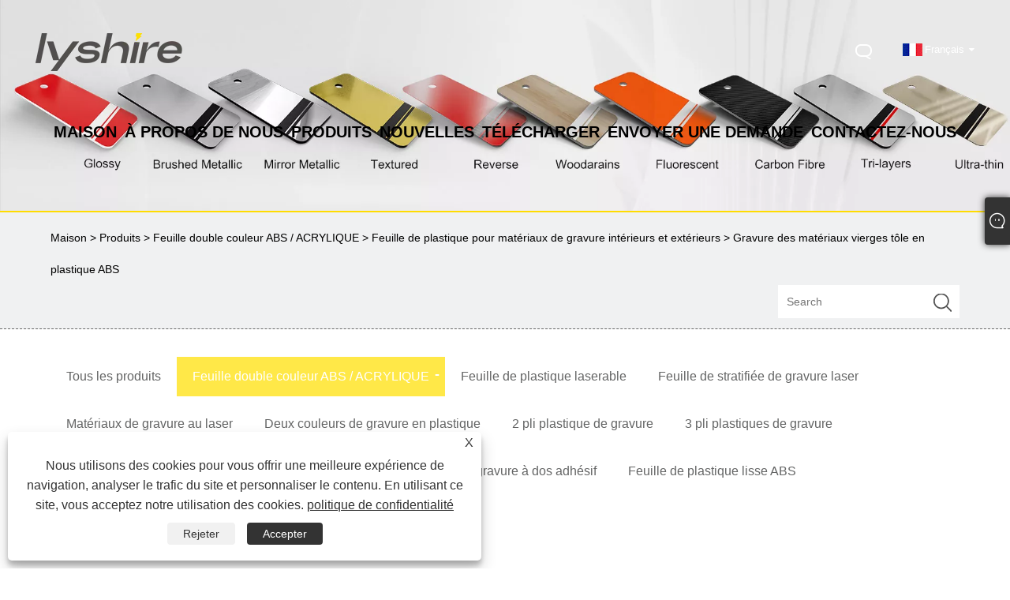

--- FILE ---
content_type: text/html; charset=utf-8
request_url: https://fr.lyshire.com/engraving-blank-materials-abs-plastic-sheet.html
body_size: 14112
content:

<!DOCTYPE html>
<html xmlns="https://www.w3.org/1999/xhtml" lang="fr" >
<head>
    <meta http-equiv="Content-Type" content="text/html; charset=utf-8">
    <meta name="viewport" content="width=device-width, initial-scale=1, minimum-scale=1, maximum-scale=1">
    
<title>Chine Gravure des matériaux vierges ABS Fabricants et fournisseurs de feuille de plastique - Lyshire</title>
<meta name="keywords" content="Gravure des matériaux vierges theet en plastique ABS, fabricants, fournisseurs, usine, personnalisé, Chine, en stock, prix bas, CE, liste de prix, qualité, durable, fabriqué en Chine" />
<meta name="description" content="Gravure personnalisée Matériaux vierges ABS Feuille de plastique de Lyshire qui est l'un des fabricants et fournisseurs de gravures de matériaux vierges en plastique ABS Fabriqué en Chine. Vous pouvez être sûr d'obtenir des produits durables à bas prix. Vous pouvez obtenir une liste de prix de notre usine. De plus, nos produits de haute qualité sont en stock. Nos produits ont également une certification de certificat CE, si vous êtes intéressé par nos produits, vous pouvez les obtenir de notre usine, ils répondront sûrement à vos besoins." />
<link rel="shortcut icon" href="/upload/6784/20251010154720386206.ico" type="image/x-icon" />
<!-- Global site tag (gtag.js) - Google Analytics -->
<script async src="https://www.googletagmanager.com/gtag/js?id=G-GQ3XELBY1M"></script>
<script>
  window.dataLayer = window.dataLayer || [];
  function gtag(){dataLayer.push(arguments);}
  gtag('js', new Date());

  gtag('config', 'G-GQ3XELBY1M');
</script>
<!-- Google tag (gtag.js) -->
<script async src="https://www.googletagmanager.com/gtag/js?id=AW-17590789576"></script>
<script>
  window.dataLayer = window.dataLayer || [];
  function gtag(){dataLayer.push(arguments);}
  gtag('js', new Date());

  gtag('config', 'AW-17590789576');
</script>
<link rel="dns-prefetch" href="https://style.trade-cloud.com.cn" />
<link rel="dns-prefetch" href="https://i.trade-cloud.com.cn" />
    <meta name="robots" content="index,follow">
    <meta name="distribution" content="Global" />
    <meta name="googlebot" content="all" />
    <meta property="og:type" content="product" />
    <meta property="og:site_name" content="Hong Kong Lyshire Group Limited/Wenzhou Lyshire Co., Ltd.">
    <meta property="og:image" content="https://fr.lyshire.com/upload/6784/engraving-blank-materials-abs-plastic-sheet_178295.jpg" />
    <meta property="og:url" content="https://fr.lyshire.com/engraving-blank-materials-abs-plastic-sheet.html" />
    <meta property="og:title" content="Gravure des matériaux vierges tôle en plastique ABS" />
    <meta property="og:description" content="Gravure personnalisée Matériaux vierges ABS Feuille de plastique de Lyshire qui est l'un des fabricants et fournisseurs de gravures de matériaux vierges en plastique ABS Fabriqué en Chine. Vous pouvez être sûr d'obtenir des produits durables à bas prix. Vous pouvez obtenir une liste de prix de notre usine. De plus, nos produits de haute qualité sont en stock. Nos produits ont également une certification de certificat CE, si vous êtes intéressé par nos produits, vous pouvez les obtenir de notre usine, ils répondront sûrement à vos besoins." />
    
    <link href="https://fr.lyshire.com/engraving-blank-materials-abs-plastic-sheet.html" rel="canonical" />
    <link rel="alternate" hreflang="en"  href="https://www.lyshire.com/engraving-blank-materials-abs-plastic-sheet.html"/>
<link rel="alternate" hreflang="es"  href="https://es.lyshire.com/engraving-blank-materials-abs-plastic-sheet.html"/>
<link rel="alternate" hreflang="pt"  href="https://pt.lyshire.com/engraving-blank-materials-abs-plastic-sheet.html"/>
<link rel="alternate" hreflang="ru"  href="https://ru.lyshire.com/engraving-blank-materials-abs-plastic-sheet.html"/>
<link rel="alternate" hreflang="fr"  href="https://fr.lyshire.com/engraving-blank-materials-abs-plastic-sheet.html"/>
<link rel="alternate" hreflang="ja"  href="https://ja.lyshire.com/engraving-blank-materials-abs-plastic-sheet.html"/>
<link rel="alternate" hreflang="de"  href="https://de.lyshire.com/engraving-blank-materials-abs-plastic-sheet.html"/>
<link rel="alternate" hreflang="vi"  href="https://vi.lyshire.com/engraving-blank-materials-abs-plastic-sheet.html"/>
<link rel="alternate" hreflang="it"  href="https://it.lyshire.com/engraving-blank-materials-abs-plastic-sheet.html"/>
<link rel="alternate" hreflang="nl"  href="https://nl.lyshire.com/engraving-blank-materials-abs-plastic-sheet.html"/>
<link rel="alternate" hreflang="x-default" href="https://www.lyshire.com/engraving-blank-materials-abs-plastic-sheet.html"/>

    <script type="application/ld+json">[
  {
    "@context": "https://schema.org/",
    "@type": "BreadcrumbList",
    "ItemListElement": [
      {
        "@type": "ListItem",
        "Name": "Maison",
        "Position": 1,
        "Item": "https://fr.lyshire.com/"
      },
      {
        "@type": "ListItem",
        "Name": "Produits",
        "Position": 2,
        "Item": "https://fr.lyshire.com/products.html"
      },
      {
        "@type": "ListItem",
        "Name": "Feuille double couleur ABS / ACRYLIQUE",
        "Position": 3,
        "Item": "https://fr.lyshire.com/abs-double-color-sheet"
      },
      {
        "@type": "ListItem",
        "Name": "Feuille de plastique pour matériaux de gravure intérieurs et extérieurs",
        "Position": 4,
        "Item": "https://fr.lyshire.com/outdoor-use-engraving-materials-abs-plastic-sheet"
      },
      {
        "@type": "ListItem",
        "Name": "Gravure des matériaux vierges tôle en plastique ABS",
        "Position": 5,
        "Item": "https://fr.lyshire.com/engraving-blank-materials-abs-plastic-sheet.html"
      }
    ]
  },
  {
    "@context": "http://schema.org",
    "@type": "Product",
    "@id": "https://fr.lyshire.com/engraving-blank-materials-abs-plastic-sheet.html",
    "Name": "Gravure des matériaux vierges tôle en plastique ABS",
    "Image": [
      "https://fr.lyshire.com/upload/6784/8812-1800668.jpg"
    ],
    "Description": "Gravure personnalisée Matériaux vierges ABS Feuille de plastique de Lyshire qui est l'un des fabricants et fournisseurs de gravures de matériaux vierges en plastique ABS Fabriqué en Chine. Vous pouvez être sûr d'obtenir des produits durables à bas prix. Vous pouvez obtenir une liste de prix de notre usine. De plus, nos produits de haute qualité sont en stock. Nos produits ont également une certification de certificat CE, si vous êtes intéressé par nos produits, vous pouvez les obtenir de notre usine, ils répondront sûrement à vos besoins.",
    "Offers": {
      "@type": "AggregateOffer",
      "OfferCount": 1,
      "PriceCurrency": "USD",
      "LowPrice": 0.0,
      "HighPrice": 0.0,
      "Price": 0.0
    }
  }
]</script>
    <link type="text/css" rel="stylesheet" href="css/owl.carousel.min.css" />
    <link type="text/css" rel="stylesheet" href="css/owl.theme.default.min.css" />
    
<link rel="stylesheet" type="text/css" href="/Template/305/css/language.css">
<link rel="stylesheet" type="text/css" href="/Template/305/css/public.css">
<link rel="stylesheet" type="text/css" href="/Template/305/css/iconfont.css">
<link rel="stylesheet" type="text/css" href="/Template/305/default/css/im.css" />


    <link type="text/css" rel="stylesheet" href="/Template/305/default/css/product.css" />
    <link rel="stylesheet" type="text/css" href="/Template/305/default/css/product_mobile.css">
    <link rel="stylesheet" type="text/css" href="/css/poorder.css">
    <link rel="stylesheet" type="text/css" href="/css/jm.css">
    <link href="/css/Z-main.css?t=V1" rel="stylesheet">
    <link href="/css/Z-style.css?t=V1" rel="stylesheet">
    <link href="/css/Z-theme.css?t=V1" rel="stylesheet">
    <script src="/Template/305/js/jquery.min.js"></script>
    <script type="text/javascript" src="/Template/305/js/Z-common1.js"></script>
    <script type="text/javascript" src="/Template/305/js/Z-owl.carousel.js"></script>
    <script type="text/javascript" src="/Template/305/js/cloud-zoom.1.0.3.js"></script>
    <script type="text/javascript" src="/js/book.js?v=1"></script>
    <link type="text/css" rel="stylesheet" href="/css/inside.css" />
</head>
<body>
    <div class="container">
        

<div class="main-filter"></div>
<div class="wrapper">
    <header class="header">
        <div class="wrap">
            <div class="logo"><a href="/" title="Hong Kong Lyshire Group Limited/Wenzhou Lyshire Co., Ltd.">
                <img src="/upload/6784/202503241705270535.webp" alt="Hong Kong Lyshire Group Limited/Wenzhou Lyshire Co., Ltd." id="logo1"></a> </div>
            <div class="menu-btn"><span class="line1"></span><span class="line2"></span><span class="line3"></span></div>


            <div class="language">
                <div class="btn cn" id="mpbiela">&nbsp;</div>
                <div class="btn cn" id="mpbiela1">&nbsp;</div>
                <div class="change-language ensemble">

                    <div class="change-language-title medium-title">
                        <div class="language-flag language-flag-fr"><a title="Français" href="javascript:;"><b class="country-flag"></b><span>Français</span> </a></div>
                    </div>
                    <div class="change-language-cont sub-content"></div>



                </div>
                <ul class="prisna-wp-translate-seo" id="prisna-translator-seo">
                    <li class="language-flag language-flag-en"><a title="English" href="//www.lyshire.com"><b class="country-flag"></b><span>English</span></a></li><li class="language-flag language-flag-es"><a title="Español" href="//es.lyshire.com"><b class="country-flag"></b><span>Español</span></a></li><li class="language-flag language-flag-pt"><a title="Português" href="//pt.lyshire.com"><b class="country-flag"></b><span>Português</span></a></li><li class="language-flag language-flag-ru"><a title="русский" href="//ru.lyshire.com"><b class="country-flag"></b><span>русский</span></a></li><li class="language-flag language-flag-fr"><a title="Français" href="//fr.lyshire.com"><b class="country-flag"></b><span>Français</span></a></li><li class="language-flag language-flag-ja"><a title="日本語" href="//ja.lyshire.com"><b class="country-flag"></b><span>日本語</span></a></li><li class="language-flag language-flag-de"><a title="Deutsch" href="//de.lyshire.com"><b class="country-flag"></b><span>Deutsch</span></a></li><li class="language-flag language-flag-vi"><a title="tiếng Việt" href="//vi.lyshire.com"><b class="country-flag"></b><span>tiếng Việt</span></a></li><li class="language-flag language-flag-it"><a title="Italiano" href="//it.lyshire.com"><b class="country-flag"></b><span>Italiano</span></a></li><li class="language-flag language-flag-nl"><a title="Nederlands" href="//nl.lyshire.com"><b class="country-flag"></b><span>Nederlands</span></a></li>
                </ul>



            </div>
            <div class="search-box">
                <div class="search-btn"></div>
                <div class="search-bar">
                    <div class="close"></div>
                    <form id="searchwebform" action="/products.html" name="forname">
                        <div class="btn">
                            <input type="submit" value="">
                        </div>
                        <div class="inpu">
                            <input type="text" name="search" placeholder="Please enter the search keyword">
                        </div>
                    </form>
                </div>
            </div>
            <nav class="nav">
                <div class="tit">MENU</div>
                <ul>
                    <li class="m" id="m1"><a href="/" title="Maison"><span data-title="Maison">Maison</span></a></li><li class="m" id="m2"><a href="/about.html" title="À propos de nous"><span data-title="À propos de nous">À propos de nous</span></a><div class="arrow"></div><div class="sub"><div class="header_a"><div class="header_dl"><dl><dd><a title="Profil de l'entreprise" href="/about.html">Profil de l'entreprise</a></dd><dd><a title="Annuaire de l'entreprise" href="/about-367566.html">Annuaire de l'entreprise</a></dd><dd><a title="Gravure du logo de l'entreprise" href="/about-367568.html">Gravure du logo de l'entreprise</a></dd><dd><a title="Vraie photo" href="/about-367570.html">Vraie photo</a></dd></dl></div></div></div></li><li class="m" id="m3"><a href="/products.html" title="Produits"><span data-title="Produits">Produits</span></a><div class="arrow"></div><div class="sub"><div class="header_a"><div class="header_dl"><dl><dd><a title="Feuille double couleur ABS / ACRYLIQUE" href="/abs-double-color-sheet">Feuille double couleur ABS / ACRYLIQUE</a><ul><li><a title="Stratifié de gravure laser" href="/laser-engraving-materials-abs-plastic-sheet"><em>Stratifié de gravure laser</em></a></li><li><a title="Matériaux de gravure rotative Feuille de plastique ABS" href="/rotary-engraving-materials-abs-plastic-sheet"><em>Matériaux de gravure rotative Feuille de plastique ABS</em></a></li><li><a title="Feuille de plastique pour matériaux de gravure intérieurs et extérieurs" href="/outdoor-use-engraving-materials-abs-plastic-sheet"><em>Feuille de plastique pour matériaux de gravure intérieurs et extérieurs</em></a></li></ul></dd><dd><a title="Feuille de plastique laserable" href="/laser-engraving-plastic-sheet">Feuille de plastique laserable</a></dd><dd><a title="Feuille de stratifiée de gravure laser" href="/laser-engraving-laminate-sheet">Feuille de stratifiée de gravure laser</a></dd><dd><a title="Matériaux de gravure au laser" href="/laser-engraving-materials">Matériaux de gravure au laser</a></dd><dd><a title="Deux couleurs de gravure en plastique" href="/two-color-engraving-plastic">Deux couleurs de gravure en plastique</a></dd><dd><a title="2 pli plastique de gravure" href="/2-ply-engraving-plastic">2 pli plastique de gravure</a></dd><dd><a title="3 pli plastiques de gravure" href="/3-ply-engraving-plastic">3 pli plastiques de gravure</a></dd><dd><a title="Plastique de gravure rotative" href="/rotary-engraving-plastic">Plastique de gravure rotative</a></dd><dd><a title="Fiche de gravure ABS" href="/abs-engraving-sheet">Fiche de gravure ABS</a></dd><dd><a title="Stratifié de gravure à dos adhésif" href="/adhesive-backed-engraving-laminate">Stratifié de gravure à dos adhésif</a></dd><dd><a title="Feuille de plastique lisse ABS" href="/smooth-abs-plastic-sheet">Feuille de plastique lisse ABS</a></dd><dd><a title="Feuille d'absence recyclée" href="/recycled-abs-sheet">Feuille d'absence recyclée</a></dd></dl></div></div></div></li><li class="m" id="m4"><a href="/news.html" title="Nouvelles"><span data-title="Nouvelles">Nouvelles</span></a><div class="arrow"></div><div class="sub"><div class="header_a"><div class="header_dl"><dl><dd><a title="Nouvelles de la société" href="/news-89389.html">Nouvelles de la société</a></dd><dd><a title="Nouvelles de l'industrie" href="/news-89391.html">Nouvelles de l'industrie</a></dd><dd><a title="FAQ" href="/news-89393.html">FAQ</a></dd></dl></div></div></div></li><li class="m" id="m5"><a href="/download.html" title="Télécharger"><span data-title="Télécharger">Télécharger</span></a></li><li class="m" id="m6"><a href="/message.html" title="Envoyer une demande"><span data-title="Envoyer une demande">Envoyer une demande</span></a></li><li class="m" id="m7"><a href="/contact.html" title="Contactez-nous"><span data-title="Contactez-nous">Contactez-nous</span></a></li>
                </ul>
            </nav>
        </div>
    </header>

        <div class="banner page-banner" id="body">
            <div class="page-bannertxt">
                
            </div>
            <img src="/upload/6784/20250924143700254304.webp" />
        </div>
        <div class="location">
            <div class="layout">
                <div class="position"><span><a class="home" href="/"> <i class="icon-home">Maison</i></a></span> <span>></span> <a href="/products.html">Produits</a>  > <a href="/abs-double-color-sheet">Feuille double couleur ABS / ACRYLIQUE</a> > <a href="/outdoor-use-engraving-materials-abs-plastic-sheet">Feuille de plastique pour matériaux de gravure intérieurs et extérieurs</a> > Gravure des matériaux vierges tôle en plastique ABS </div>
                <form class="left-search" action="/products.html" method="get">
                    <input class="search-t" name="search" placeholder="Search" />
                    <input class="search-b" type="submit" value="" />
                </form>
            </div>
        </div>
        
<div class="pro-nav">
    <div class="pro-cat">
        <div class="layout">
            <div class="container-pro-navbar">
                <ul>
                    <li><a href="/products.html"><p>Tous les produits</p></a><b style="display:none;"></b></li><li class="navbar-active"><a href="/abs-double-color-sheet"><p class="navbar-active">Feuille double couleur ABS / ACRYLIQUE</p></a><b></b></li><li><a href="/laser-engraving-plastic-sheet"><p>Feuille de plastique laserable</p></a><b style="display:none;"></b></li><li><a href="/laser-engraving-laminate-sheet"><p>Feuille de stratifiée de gravure laser</p></a><b style="display:none;"></b></li><li><a href="/laser-engraving-materials"><p>Matériaux de gravure au laser</p></a><b style="display:none;"></b></li><li><a href="/two-color-engraving-plastic"><p>Deux couleurs de gravure en plastique</p></a><b style="display:none;"></b></li><li><a href="/2-ply-engraving-plastic"><p>2 pli plastique de gravure</p></a><b style="display:none;"></b></li><li><a href="/3-ply-engraving-plastic"><p>3 pli plastiques de gravure</p></a><b style="display:none;"></b></li><li><a href="/rotary-engraving-plastic"><p>Plastique de gravure rotative</p></a><b style="display:none;"></b></li><li><a href="/abs-engraving-sheet"><p>Fiche de gravure ABS</p></a><b style="display:none;"></b></li><li><a href="/adhesive-backed-engraving-laminate"><p>Stratifié de gravure à dos adhésif</p></a><b style="display:none;"></b></li><li><a href="/smooth-abs-plastic-sheet"><p>Feuille de plastique lisse ABS</p></a><b style="display:none;"></b></li><li><a href="/recycled-abs-sheet"><p>Feuille d'absence recyclée</p></a><b style="display:none;"></b></li>
                </ul>
            </div>
        </div>
    </div>
    <div class="pro-cat-two">
        <div class="layout">
            <div class="product-submenu">
                <ul></ul><ul class="on"><li><a href="/laser-engraving-materials-abs-plastic-sheet">Stratifié de gravure laser</a></li><li><a href="/rotary-engraving-materials-abs-plastic-sheet">Matériaux de gravure rotative Feuille de plastique ABS</a></li><li class="cur"><a href="/outdoor-use-engraving-materials-abs-plastic-sheet">Feuille de plastique pour matériaux de gravure intérieurs et extérieurs</a></li></ul><ul></ul><ul></ul><ul></ul><ul></ul><ul></ul><ul></ul><ul></ul><ul></ul><ul></ul><ul></ul><ul></ul>
            </div>
        </div>
    </div>
</div>
<script language="javascript">
    $(".container-pro-navbar ul li b").click(function () {
        var nowid = $(".container-pro-navbar ul li b").index(this);
        $(".container-pro-navbar ul li").removeClass("navbar-active");
        $(".container-pro-navbar ul li:eq(" + nowid + ")").addClass("navbar-active");
        $(".pro-cat-two .layout .product-submenu ul").removeClass("on");
        $(".pro-cat-two .layout .product-submenu ul:eq(" + nowid + ")").addClass("on");
    })
</script>

        <div class="block nproductshow">
            <div class="layout">
                <div class="layout-mobile">
                    <div class="product-right">
                        <div class="shown_products_a">
                            <div class="shown_products_a_left" style="border: none;">
                                <section>



                                    <section class="product-intro" style="">
                                        <div class="product-view">
                                            <div class="product-image">
                                                <a class="cloud-zoom" id="zoom1" data-zoom="adjustX:0, adjustY:0" href="/upload/6784/8812-1800668.jpg" title="Gravure des matériaux vierges tôle en plastique ABS" ><img src="/upload/6784/8812-1800668.jpg" itemprop="image" title="Gravure des matériaux vierges tôle en plastique ABS" alt="Gravure des matériaux vierges tôle en plastique ABS" style="width: 100%" /></a>
                                            </div>
                                            <div class="image-additional">
                                                <ul>
                                                    <li  class="swiper-slide image-item current"><a class="cloud-zoom-gallery item" href="/upload/6784/8812-1800668.jpg"  title="Gravure des matériaux vierges tôle en plastique ABS" data-zoom="useZoom:zoom1, smallImage:/upload/6784/8812-1800668.jpg"><img src="/upload/6784/8812-1800668.jpg" alt="Gravure des matériaux vierges tôle en plastique ABS" /><img src="/upload/6784/8812-1800668.jpg" alt="Gravure des matériaux vierges tôle en plastique ABS" class="popup"  title="Gravure des matériaux vierges tôle en plastique ABS" /></a></li>
                                                </ul>

                                            </div>

                                        </div>
                                        <script>nico_cloud_zoom();</script>
                                    </section>


                                    
                                </section>
                            </div>
                            <div class="shown_products_a_right">
                                <div class="shown_products_a_right-t">
                                    <h1>Gravure des matériaux vierges tôle en plastique ABS</h1>
                                    
                                    
                                    <div class="p-short">Vous pouvez être assuré d'acheter la gravure des matériaux vierges ABS Feuille de plastique de notre usine et nous vous offrirons le meilleur service après-vente et la livraison en temps opportun.<br />Lyshire Company spécialisée dans les matériaux de feuille / gravure à double couleur ABS en Chine.<br />ABS Double Color / Triple Color Sheet est un nouveau type de matériau plastique de protection environnementale; Il est composé de matières premières de haute qualité grâce à des technologies de production avancées, largement utilisées dans la publicité ou la décoration. 
Avec 12 ans d'expérience dans le commerce extérieur et les exportations, nos produits sont distribués en Amérique du Nord et du Sud, en Australie et en Europe.<br />
</div><h4><a href="#send">envoyer une demande</a></h4>
                                    
                                </div>
                                <div class="Ylink">
                                    <ul>
                                        
                                    </ul>
                                </div>
                                <div style="height: 20px; overflow: hidden; float: left; width: 100%;"></div>
                                <div class="a2a_kit a2a_kit_size_32 a2a_default_style">
                                    <a class="a2a_dd" href="https://www.addtoany.com/share"></a>
                                    <a class="a2a_button_facebook"></a>
                                    <a class="a2a_button_twitter"></a>
                                    <a class="a2a_button_pinterest"></a>
                                    <a class="a2a_button_linkedin"></a>
                                </div>
                                <script async src="https://static.addtoany.com/menu/page.js"></script>
                            </div>
                        </div>
                        <div class="shown_products_b">
                            <div class="shown_products_b_a">
                                <div class="op">
                                    <div class="descr">Description du produit</div>
                                </div>
                                <div class="opt">
                                    <div id="Descrip">
                                        <p>
	<span style="font-size:16px;"><strong><span style="font-size:16px;color:#000000;">Gravure des matériaux vierges tôle en plastique ABS</span></strong><br />
</span> 
</p>
<p>
	<span style="font-size:16px;"><br />
</span> 
</p>
<p>
	<span style="font-size:16px;color:#000000;"><strong>1. Description du produit</strong></span> 
</p>
<p>
	<span style="font-size:16px;color:#000000;">En tant que fabrication professionnelle, nous aimerions vous fournir une gravure en plastique de gravure matériaux en plastique. ABS Double Color Graving Plastic Sheet est divisé en trois catégories: Fiche en plastique de gravure à double couleur ordinaire, feuille de plastique de gravure à double couleur extérieure et feuille de plastique de gravure à double couleur spécifique au laser.</span> 
</p>
<p>
	<span style="font-size:16px;color:#000000;">&nbsp;</span> 
</p>
<p>
	<span style="font-size:16px;color:#000000;">Utilisation d'extérieur Feuille de gravure de gravure ABS également divisée en différentes catégories, feuille de plastique anti-UV de surface brillante, feuille de plastique anti-UV surface mate, feuille de plastique anti-UV de surface métallique, toute la feuille peut être soutenue adhésive avec du ruban adhésif 3M.</span> 
</p>
<p>
	<span style="font-size:16px;color:#000000;">&nbsp;</span> 
</p>
<p>
	<span style="font-size:16px;color:#000000;">Ce type est en plein air à utiliser des matériaux de gravure Fiche en plastique ABS, ce passé anti-UV. Il est résistant aux UV et résistant au froid du vent. La couleur la plus populaire est le rouge / blanc, le jaune / noir, le blanc / noir, le noir / blanc, le bleu / blanc, le noir / or, l'or / noir brossé, l'argent brossé / noir, etc. Nous acceptons également les couleurs de personnalisation selon l'échantillon du client.</span> 
</p>
<p>
	<span style="font-size:16px;color:#000000;">&nbsp;</span> 
</p>
<p>
	<span style="font-size:16px;color:#000000;">Les tailles couramment utilisées sont QuarterSheet (12’ ’x 24 ’’), demi-feuille (24’ ’x 24 ’’), feuille complète (24’ ’x 48 ’’).</span> 
</p>
<p>
	<img src="https://i.trade-cloud.com.cn/upload/6784/image/20220519/1_305486.jpg" alt="" /> 
</p>
<p>
	<span style="font-size:16px;"><br />
</span> 
</p>
<p>
	<span style="font-size:16px;color:#000000;"><strong>2. Informations basiques.</strong></span> 
</p>
<p>
	<img src="https://i.trade-cloud.com.cn/upload/6784/image/20220519/2_370376.jpg" alt="" /> 
</p>
<p>
	<span style="font-size:16px;"><strong><br />
</strong></span> 
</p>
<p>
	<span style="font-size:16px;color:#000000;"><strong>3. Paramètres du produit</strong></span> 
</p>
<table border="1">
	<tbody>
		<tr>
			<td>
				<p>
					<span style="font-size:16px;color:#000000;">Nom de produit</span> 
				</p>
			</td>
			<td>
				<p>
					<span style="font-size:16px;color:#000000;">Feuille de double couleur ABS, feuille gravable au laser, feuille de gravure rotative, feuille en plastique ABS, matériaux de gravure au laser</span> 
				</p>
			</td>
		</tr>
		<tr>
			<td>
				<p>
					<span style="font-size:16px;color:#000000;">Taper</span> 
				</p>
			</td>
			<td>
				<p>
					<span style="font-size:16px;color:#000000;">CNC / Rotary / CO2 / Laser Gravure</span> 
				</p>
			</td>
		</tr>
		<tr>
			<td>
				<p>
					<span style="font-size:16px;color:#000000;">Taille</span> 
				</p>
			</td>
			<td>
				<p>
					<span style="font-size:16px;color:#000000;">610 * 1220 mm, 600 * 1200 mm, 305 * 610 mm</span> 
				</p>
			</td>
		</tr>
		<tr>
			<td>
				<p>
					<span style="font-size:16px;color:#000000;">Épaisseur</span> 
				</p>
			</td>
			<td>
				<p>
					<span style="font-size:16px;color:#000000;">0,3 mm, 0,5 mm, 0,8 mm, 1,0 mm, 1,3 mm, 1,5 mm, 1,6 mm, 2 mm, 2,5 mm, 3 mm</span> 
				</p>
			</td>
		</tr>
		<tr>
			<td>
				<p>
					<span style="font-size:16px;color:#000000;">Densité</span> 
				</p>
			</td>
			<td>
				<p>
					<span style="font-size:16px;color:#000000;">1,2 g / cm3</span> 
				</p>
			</td>
		</tr>
		<tr>
			<td>
				<p>
					<span style="font-size:16px;color:#000000;">Surface</span> 
				</p>
			</td>
			<td>
				<p>
					<span style="font-size:16px;color:#000000;">500 couleurs, 13 types</span> 
				</p>
				<p>
					<span style="font-size:16px;color:#000000;">Lisse commune, sable commun, métal commun, métal de sable, métal mat, métal brillant, métal coloré, bois, croix de sable, holographique, arrière gravé, fluorescent, perle, or européen, imitation or européen</span> 
				</p>
			</td>
		</tr>
		<tr>
			<td>
				<p>
					<span style="font-size:16px;color:#000000;">Traitement</span> 
				</p>
			</td>
			<td>
				<p>
					<span style="font-size:16px;color:#000000;">Gravure, coupe, sciage, à chaud, pliage, collage, etc.</span> 
				</p>
			</td>
		</tr>
		<tr>
			<td>
				<p>
					<span style="font-size:16px;color:#000000;">Certification</span> 
				</p>
			</td>
			<td>
				<p>
					<span style="font-size:16px;color:#000000;">ISO, anti-UV, ROHS, SGS</span> 
				</p>
			</td>
		</tr>
	</tbody>
</table>
<p>
	<span style="font-size:16px;color:#000000;">&nbsp;</span> 
</p>
<p>
	<span style="font-size:16px;color:#000000;"><strong>4. Photos décrites</strong></span> 
</p>
<p>
	<img src="https://i.trade-cloud.com.cn/upload/6784/image/20220519/3_579663.jpg" alt="" width="750" /><img src="https://i.trade-cloud.com.cn/upload/6784/image/20220519/4_191376.jpg" alt="" width="750" /><img src="https://i.trade-cloud.com.cn/upload/6784/image/20220519/5_502334.jpg" alt="" width="750" /><img src="https://i.trade-cloud.com.cn/upload/6784/image/20220519/6_732945.jpg" alt="" width="750" /> 
</p>
<p>
	<span style="font-size:16px;"><strong><br />
</strong></span> 
</p>
<p>
	<span style="font-size:16px;color:#000000;"><strong>5.Package et expédition</strong></span> 
</p>
<p>
	<img src="https://i.trade-cloud.com.cn/upload/6784/image/20220519/7_67674.jpg" alt="" /> 
</p>
<p>
	<span style="font-size:16px;"><strong><br />
</strong></span> 
</p>
<p>
	<span style="font-size:16px;color:#000000;"><strong>6. Application</strong></span> 
</p>
<p>
	<img src="https://i.trade-cloud.com.cn/upload/6784/image/20220519/8_992496.jpg" alt="" width="750" /><img src="https://i.trade-cloud.com.cn/upload/6784/image/20220519/9_992496.jpg" alt="" width="750" /><span style="font-size:16px;color:#000000;"></span> 
</p>
<p>
	<br />
</p>
<p>
	<span style="font-size:16px;color:#000000;"><strong>7.FAQ</strong></span> 
</p>
<p>
	<span style="font-size:16px;color:#000000;">1. Vous avez une exigence de montant fini par cible de vente au distributeur?</span> 
</p>
<p>
	<span style="font-size:16px;color:#000000;">Notre exigence Q'ty au distributeur est de 30000 / an.</span> 
</p>
<p>
	<span style="font-size:16px;color:#000000;">&nbsp;</span> 
</p>
<p>
	<span style="font-size:16px;color:#000000;">2. Quel est votre MOQ?</span> 
</p>
<p>
	<span style="font-size:16px;color:#000000;">Notre MOQ est de 300 pc.</span> 
</p>
<p>
	<span style="font-size:16px;color:#000000;">&nbsp;</span> 
</p>
<p>
	<span style="font-size:16px;color:#000000;">3. Combien de temps dure votre délai de livraison?</span> 
</p>
<p>
	<span style="font-size:16px;color:#000000;">Notre temps de livraison est de 15 jours.</span> 
</p>
<p>
	<span style="font-size:16px;color:#000000;">&nbsp;</span> 
</p>
<p>
	<span style="font-size:16px;color:#000000;">4. Quelle est l'épaisseur que vous pouvez faire?</span> 
</p>
<p>
	<span style="font-size:16px;color:#000000;">Nous pouvons faire l'épaisseur de 0,3 mm - 3 mm.</span> 
</p>
<p>
	<span style="font-size:16px;color:#000000;">&nbsp;</span> 
</p>
<p>
	<span style="font-size:16px;color:#000000;">5. Acceptez-vous la personnalisation?</span> 
</p>
<p>
	<span style="font-size:16px;color:#000000;">Oui. Nous pouvons personnaliser pour nos clients dans différentes épaisses, taille et couleurs.</span> 
</p>
<p>
	<span style="font-size:16px;color:#000000;">&nbsp;</span> 
</p>
<p>
	<span style="font-size:16px;color:#000000;">6. L'échantillon est-il gratuit ou chargé?</span> 
</p>
<p>
	<span style="font-size:16px;color:#000000;">L'échantillon est gratuit, nous évaluerons également votre composition pour voir si le fret est également gratuit.</span><span style="font-size:16px;color:#000000;">Assurez-vous de nous contacter si vous ne trouvez pas les produits Lys dont vous avez besoin ou utilisez-vous ici!</span> 
</p>
<p>
	<br />
</p>
<p>
	<br />
</p><div class="productsTags"> Balises actives: Gravure des matériaux vierges theet en plastique ABS, fabricants, fournisseurs, usine, personnalisé, Chine, en stock, prix bas, CE, liste de prix, qualité, durable, fabriqué en Chine</div>
                                    </div>
                                </div>
                            </div>
                            <div class="shown_products_b_a" style="display:none;">
                                <div class="op">
                                    <div class="descr">Étiquette de produit</div>
                                </div>
                                <div class="opt" id="proabout">
                                    
                                </div>
                            </div>
                            <div class="shown_products_b_a">
                                <div class="op" style="">
                                    <div class="descr">Catégorie associée</div>
                                </div>
                                <div class="opt" style="">
                                    <h3><a href="/laser-engraving-materials-abs-plastic-sheet" title="Stratifié de gravure laser">Stratifié de gravure laser</a></h3><h3><a href="/rotary-engraving-materials-abs-plastic-sheet" title="Matériaux de gravure rotative Feuille de plastique ABS">Matériaux de gravure rotative Feuille de plastique ABS</a></h3><h3><a href="/outdoor-use-engraving-materials-abs-plastic-sheet" title="Feuille de plastique pour matériaux de gravure intérieurs et extérieurs">Feuille de plastique pour matériaux de gravure intérieurs et extérieurs</a></h3>
                                </div>
                                <div id="send" class="opt">
                                    <div class="op">
                                        <div class="descr">envoyer une demande</div>
                                    </div>
                                    <div class="opt_pt">N'hésitez pas à faire votre demande dans le formulaire ci-dessous. Nous vous répondrons dans les 24 heures. </div>
                                    <form class="form" id="ContactForm" data-proid="3687080">
                                        <div class="plane-body">
                                            <div class="form-group" id="form-group-6">
                                                <input class="form-control" id="contact_subject" name="subject" required placeholder="Sujet*" readonly value="Gravure des matériaux vierges tôle en plastique ABS" maxlength="150" type="text">
                                            </div>
                                            <div class="form-group" id="form-group-6">
                                                <input class="form-control" id="contact_company" name="company" maxlength="150" placeholder="Entreprise" type="text">
                                            </div>
                                            <div class="form-group" id="form-group-6">
                                                <input class="form-control" id="contact_email" name="Email" maxlength="100" required placeholder="E-mail*" type="email">
                                            </div>
                                            <div class="form-group" id="form-group-11">
                                                <input class="form-control" id="contact_name" maxlength="45" name="name" required placeholder="Nom*" type="text">
                                            </div>
                                            <div class="form-group" id="form-group-12">
                                                <input class="form-control" id="contact_tel" maxlength="45" name="tel" placeholder="Tél / WhatsApp" type="text">
                                            </div>
                                            <div class="form-group" id="form-group-14">
                                                <textarea class="form-control" name="content" id="contact_content" placeholder="Contenu*" required></textarea>
                                            </div>
                                            <div class="form-group" id="form-group-4">
                                                <button id="submit" class="btn btn-submit" type="submit">soumettre</button>
                                            </div>
                                        </div>
                                    </form>
                                    <script>
                                        ContactForm.addEventListener("submit", (e) => {
                                            e.preventDefault();

                                            const button = $("#submit");

                                            button.attr("disabled", true);

                                            var ProID, Subject, Company, Email, Name, Tel, Content;
                                            ProID = $("#ContactForm").attr("data-proid").trim();
                                            Subject = $("input#contact_subject").val().trim();
                                            Company = $("input#contact_company").val().trim();
                                            Name = $("input#contact_name").val().trim();
                                            Email = $("input#contact_email").val().trim();
                                            Tel = $("input#contact_tel").val().trim();
                                            Content = $("#contact_content").val();

                                            button.html("Please Wait...");

                                            var url = window.location.pathname;
                                            $.ajax({
                                                type: "POST",
                                                url: "/AjaxData.ashx",
                                                data: "Action=AddBook&ProID=" + encodeURIComponent(ProID) + "&Title=" + encodeURIComponent(Subject) + "&Company=" + encodeURIComponent(Company) + "&Email=" + encodeURIComponent(Email)
                                                    + "&Name=" + encodeURIComponent(Name) + "&Url=" + encodeURIComponent(url) + "&Tel=" + encodeURIComponent(Tel) + "&Content=" + encodeURIComponent(Content),
                                                success: function (ret) {
                                                    if (ret == "200") {
                                                        window.location.href = "/thank.html";
                                                    }
                                                    else {
                                                        alert(ret);
                                                        button.html("soumettre");
                                                        button.attr("disabled", false);
                                                    }
                                                },
                                                error: function (XMLHttpRequest, textStatus, errorThrown) {
                                                    alert("Erro"); button.html("soumettre"); button.attr("disabled", false);
                                                }
                                            });
                                        });
                                    </script>
                                </div>
                            </div>
                        </div>
                        <div class="shown_products_b_a" style="">
                            <div class="op">
                                <div class="descr">Produits connexes</div>
                            </div>
                            <div class="opt" id="AboutPro">
                                <h3><a href="/12-x-24-sheet-brushed-metal-engraving-plastic-uv-sheet.html" class="proli1" title="Feuille de gravure en métal brossé de 12 "x 24""><img src="/upload/6784/12-x-24-sheet-brushed-metal-engraving-plastic-uv-sheet_625270.jpg" alt="Feuille de gravure en métal brossé de 12 "x 24"" title="Feuille de gravure en métal brossé de 12 "x 24"" onerror="this.src='https://i.trade-cloud.com.cn/images/noimage.gif'" /></a><a href="/12-x-24-sheet-brushed-metal-engraving-plastic-uv-sheet.html" class="proli2" title="Feuille de gravure en métal brossé de 12 "x 24"">Feuille de gravure en métal brossé de 12 "x 24"</a></h3><h3><a href="/duets-engraving-plastic-sheet.html" class="proli1" title="Feuille en plastique de gravure en duo"><img src="/upload/6784/duets-engraving-plastic-sheet_45355.jpg" alt="Feuille en plastique de gravure en duo" title="Feuille en plastique de gravure en duo" onerror="this.src='https://i.trade-cloud.com.cn/images/noimage.gif'" /></a><a href="/duets-engraving-plastic-sheet.html" class="proli2" title="Feuille en plastique de gravure en duo">Feuille en plastique de gravure en duo</a></h3><h3><a href="/24-x-48-x-1-16-abs-engraving-plastic-sheet.html" class="proli1" title="24 "x 48" x 1/16 ""><img src="/upload/6784/24-x-48-x-1-16-abs-engraving-plastic-sheet_48157.jpg" alt="24 "x 48" x 1/16 "" title="24 "x 48" x 1/16 "" onerror="this.src='https://i.trade-cloud.com.cn/images/noimage.gif'" /></a><a href="/24-x-48-x-1-16-abs-engraving-plastic-sheet.html" class="proli2" title="24 "x 48" x 1/16 "">24 "x 48" x 1/16 "</a></h3><h3><a href="/metallic-surface-uv-print-sheet.html" class="proli1" title="Feuille d'impression UV de surface métallique"><img src="/upload/6784/metallic-surface-uv-print-sheet_558686.jpg" alt="Feuille d'impression UV de surface métallique" title="Feuille d'impression UV de surface métallique" onerror="this.src='https://i.trade-cloud.com.cn/images/noimage.gif'" /></a><a href="/metallic-surface-uv-print-sheet.html" class="proli2" title="Feuille d'impression UV de surface métallique">Feuille d'impression UV de surface métallique</a></h3><h3><a href="/matte-surface-uv-stable-sheet.html" class="proli1" title="Feuille stable UV de surface mate"><img src="/upload/6784/matte-surface-uv-stable-sheet_702199.jpg" alt="Feuille stable UV de surface mate" title="Feuille stable UV de surface mate" onerror="this.src='https://i.trade-cloud.com.cn/images/noimage.gif'" /></a><a href="/matte-surface-uv-stable-sheet.html" class="proli2" title="Feuille stable UV de surface mate">Feuille stable UV de surface mate</a></h3><h3><a href="/gloss-surface-anti-uv-sheet.html" class="proli1" title="Feuille anti-UV de surface brillante"><img src="/upload/6784/gloss-surface-anti-uv-sheet_391492.jpg" alt="Feuille anti-UV de surface brillante" title="Feuille anti-UV de surface brillante" onerror="this.src='https://i.trade-cloud.com.cn/images/noimage.gif'" /></a><a href="/gloss-surface-anti-uv-sheet.html" class="proli2" title="Feuille anti-UV de surface brillante">Feuille anti-UV de surface brillante</a></h3>
                            </div>
                        </div>
                    </div>
                </div>
                <div style="clear: both;"></div>
            </div>
        </div>
    </div>
    <script type="text/javascript">
        $(".block .product-left .product-nav ul span").each(function () {
            $(this).click(function () {
                if ($(this).siblings("ul").css("display") == "none") {
                    $(this).css("background-image", "url(https://i.trade-cloud.com.cn/NewImages/images/product_02.png)");
                    $(this).siblings("ul").slideDown(500);

                } else {
                    $(this).css("background-image", "url(https://i.trade-cloud.com.cn/NewImages/images/product_01.png)");
                    $(this).siblings("ul").slideUp(500);
                }
            })
        });
        $(".block .product-left .product-list h3").click(function () {
            if ($(this).siblings("ul").css("display") == "none") {
                $(this).siblings("ul").slideDown(500);
            } else {
                $(this).siblings("ul").slideUp(500);
            }
        });
    </script>
    
<div class="section" id="section-footer" data-anchor="footer" data-titles="">
    <!--尾部begin-->
    <footer>
        <div class="f_bg">
            <div class="f_bg_div">
                <div class="f_div2_r">
                    <label class="label bgs1">Ligne d'assistance téléphonique nationale du service client</label>
                    <a href="tel:+86-17816238685" class="f34 tels">+86-17816238685</a>
                    <label class="label bgs2">E-mail</label>
                    <div class="p"><a href="/message.html">tina@lyshire.com</a></div>
                    <label class="label bgs3">SUIVEZ-NOUS</label>
                    <div class="foot_a">
                        <div class="social-share" data-initialized="true">
                            <ul>
                                <li><a href="https://api.whatsapp.com/send?phone=8617816238685&text=Hello" target="_blank" rel="nofollow" class="Whatsapp"><span class="iconfont icon-whatsapp"></span></a></li>
                            </ul>
                        </div>
                    </div>
                </div>
                <div class="f_m">
                    <div class="links">
                        <h2 class="h2">À propos de nous</h2>
                        <ul>
                            <li><a href="/about.html" title="Profil de l'entreprise">Profil de l'entreprise</a></li><li><a href="/about-367566.html" title="Annuaire de l'entreprise">Annuaire de l'entreprise</a></li><li><a href="/about-367568.html" title="Gravure du logo de l'entreprise">Gravure du logo de l'entreprise</a></li><li><a href="/about-367570.html" title="Vraie photo">Vraie photo</a></li>
                        </ul>
                    </div>
                    <div class="links">
                        <h2 class="h2">Produits</h2>
                        <ul>
                            <li><a title="Feuille double couleur ABS / ACRYLIQUE" href="/abs-double-color-sheet">Feuille double couleur ABS / ACRYLIQUE</a></li><li><a title="Feuille de plastique laserable" href="/laser-engraving-plastic-sheet">Feuille de plastique laserable</a></li><li><a title="Feuille de stratifiée de gravure laser" href="/laser-engraving-laminate-sheet">Feuille de stratifiée de gravure laser</a></li><li><a title="Matériaux de gravure au laser" href="/laser-engraving-materials">Matériaux de gravure au laser</a></li><li><a title="Deux couleurs de gravure en plastique" href="/two-color-engraving-plastic">Deux couleurs de gravure en plastique</a></li><li><a title="2 pli plastique de gravure" href="/2-ply-engraving-plastic">2 pli plastique de gravure</a></li><li><a title="3 pli plastiques de gravure" href="/3-ply-engraving-plastic">3 pli plastiques de gravure</a></li><li><a title="Plastique de gravure rotative" href="/rotary-engraving-plastic">Plastique de gravure rotative</a></li>
                        </ul>
                    </div>
                    <div class="links">
                        <h2 class="h2">Nouvelles</h2>
                        <ul>
                            <li><a href="/news-89389.html" title="Nouvelles de la société">Nouvelles de la société</a></li><li><a href="/news-89391.html" title="Nouvelles de l'industrie">Nouvelles de l'industrie</a></li><li><a href="/news-89393.html" title="FAQ">FAQ</a></li>
                        </ul>
                    </div>
                </div>
                <div class="c_l"></div>
            </div>
            <div class="f_bg_div">
                <div class="f_div3">
                    <div class="l">Copyright © 2022 Hong Kong Lyshire Group Limited/Wenzhou Lyshire Co., Ltd. Tous droits réservés</div>
                    <div class="support r">
                        <a href="/links.html">Links</a>&nbsp;|&nbsp;
                        <a href="/sitemap.html">Sitemap</a>&nbsp;|&nbsp;
                        <a href="/rss.xml">RSS</a>&nbsp;|&nbsp;
                        <a href="/sitemap.xml">XML</a>&nbsp;|&nbsp;
                        <a href="/privacy-policy.html" rel="nofollow" target="_blank">politique de confidentialité</a>&nbsp;|&nbsp;
                        
                    </div>
                    <div class="c_l"></div>
                </div>
            </div>
            <div class="c_l"></div>
        </div>
        <a href="javascript:void(0)" class="gotop" onclick="goTop()"></a>
    </footer>
    <script type="text/javascript" src="/Template/305/js/owl.carousel.js"></script>
    <script type="text/javascript" src="/Template/305/js/JavaScript.js"></script>
    <!--[if lt IE 9]>
	<script src="/Template/305/js/html5shiv.min-3.7.3.js"></script>
	<script src="/Template/305/js/respond.min1.4.2.js"></script>
<![endif]-->
    <!--end-->
</div>

</div>
</div>
  <!---->

<a href="javascript:void(0)" class="gotop" onclick="goTop()"></a>
<div class="f-ke">
    <ul>
        <li class="f-ke_a"><a href="https://api.whatsapp.com/send?phone=8617816238685&amp;text=Hello">whatsapp</a></li>
        <li class="emop"><a href="/message.html" title="tina@lyshire.com">E-mail</a></li>
    </ul>
</div>

<!--begin-->

<style>
.product-submenu ul li:after {
    content: "";
    background: #ffe848;
}
.container .location {
    background-color: #f0f1f2;
    border-top: 2px solid #ffdc01;
    border-bottom: 1px dashed #666;
}
.container-pro-navbar .navbar-active {
    background-color: #333 !important;
}
.block .product-right .show-detail .product-item .product-info .btn:last-child {
    background-color: #ffe848;
}
.container-pro-navbar>ul>li p:hover {
	background-color: #ffe848;
}
.container-pro-navbar > ul > li.navbar-active p {
    background-color: #ffe848 !important;
}
.shown_products_a_right h4 a {
    background-color: #ffe848;
}
.shown_products_b_a .descr {
    background-color: #ffe848;
}
.btn.btn-submit {
    background-color: #ffe848;
}
.form-group .form-control {
    border-left: solid 3px #ffe848;
}
.header .logo {
    width: auto;
}
.fp-viewing-section3 .header .nav > ul > li > a {
    color: #000;
}

.fp-viewing-section0 .header .nav > ul > li > a {
    color: #000;
}
.service-wrap3 .i_two h1 {
    display: none;
}
.fp-viewing-section5 .header .nav > ul > li > a {
    color: #333;
}
.header:hover .language-flag span {
    color: #333;
}
.header:hover .search-box .search-btn {
    background-image: url(/upload/6784/image/20250219/search-on-733892.png);
}
.header:hover {
    background: #ffe84800;
}
.header:hover .nav > ul > li > a{ color:#333; }
.header .nav > ul > li > a:after{ content:""; position:absolute; bottom:0; left:50%; right:50%; width:0%; height:2px; background:#ffdc01;}
.service-wrap3 .i_two .h3 {
    color: #333;
}
.service-wrap3 .i_two .p {
    color: #333;
}
.service-wrap3 .i_two .bnts_c .a {
    color: #000;
}
.service-wrap3 .i_two .bnts_c .a i {
    border: solid 2px #000;
}
.container .location a {
    color: #000;
}
.block .class-content .form .form-item textarea, .block .class-content .form .form-item input {
    border-left: solid 3px #ffdf00;
}
#submit {
    background-color: #ffdf00;
    color: #000;
}
.block .class-content .form .form-item textarea, .block .class-content .form .form-item input {
    border-left: solid 3px #ffdf00;
}
#submit:hover {
    background-color: #ffdf00;
}
@media (min-width:1280px){
.banner .lzpic1 {
    background-repeat: no-repeat;
    background-position: center top;
    background-size: 100%;
    height: 100%;
}
}
@media(max-width:768px){
html,body{ overflow:inherit !important;}
#dowebok{transform:none !important}
#section-footer{height:auto !important;}.fp-tableCell{height:auto !important;}
.fp-viewing-footer .header { display: block;}
.service-wrap2 {
    background-image: url(/upload/6784/image/20250924/bg-951663.webp) !important;
    background-size: 100%;
}
}
</style><script id="test" type="text/javascript"></script><script type="text/javascript">document.getElementById("test").src="//www.lyshire.com/IPCount/stat.aspx?ID=6784";</script><style>
.service-wrap3 {
    background: #ecf2f9 url("/upload/6784/image/20250924/factory-305734.webp");
    height: 780px !important;
    background-repeat: no-repeat;
    background-position: center right;
}
.header .nav > ul > li > a:hover {
    color: orange;
}
.header .nav > ul > li > a:after {
    display: none;
}
.service-wrap3 .i_two .h3 {
    position: relative;
}
.i_two .h3::after {
    position: absolute;
    left: 0;
    top: 142%;
    content: "";
    transform: translateX(-24px) translateY(-50%);
    width: 100px;
    height: 5px;
    background: #ffdc01;
    z-index: -1;
}
.header .nav > ul > li > a {
    color: #000;
}
.main .banner .swiper-slide .txt {
    color: #fff;
    position: relative;
    line-height: 1.4;
    font-weight: bold;
}
.c-banner1 .bnts_c .a {
    color: #fff;
    color: #fff0;
    position: absolute;
    width: 100%;
    height: 100%;
    left: 0;
    top: 0;
    z-index: 9999;
}
.header .logo img {
    margin-top: 10px;
}
.position {
    color: #000!important;
}
.service-wrap3 .i_two .bnts_c .a:hover i {
    background: #fed200!important;
    border: solid 2px #fed200!important;
}
.social-share ul li {
    border: solid 1px #fed200;
}
.sectiontext {
    display: flex;
}
.right {
    width: 50%;
}
#ourproducts .arrowlink {
    font-size: 170%;
    transform: translateY(12px);
}
.sectiontext a {
    letter-spacing: 1px;
}
.is-1 {
    color: #000;
    display: inline-block;
}
.arrowlink {
    font-size: 145%;
    font-weight: 700;
    color: #004186;
    position: relative;
    transform: translateY(20px);
    display: inline-block;
}
.description p {
    color: #000 !important;
    line-height: 2;
    font-size: 14px;
}
#ourproducts {
    width: 100%;
    min-height: 100vh;
    position: relative;
    background: #fff;
}
#ourproducts, #ourprocess, #ourvision {
    overflow: hidden;
}
.mainwrap {
    width: 83.5416%;
    max-width: 100%;
    transition: 0.1s;
    margin: 0 auto;
    display: flex;
    -js-display: flex;
    position: relative;
    padding-top: 50px;
}
#ourproducts .backgroundtile {
    top: 20%;
}
.backgroundtile {
    background: rgba(224, 233, 243, 0.4);
    height: 600px;
    width: 300px;
    position: absolute;
    top: 13.33%;
    left: 6%;
    z-index: 0;
}
.backgroundtile {
    display: none;
}
.columns:not(.is-desktop) {
    display: flex;
}
.columns:last-child {
    margin-top: 55px;
}
.flexwrap {
    flex-wrap: wrap;
}
.columns {
    margin-left: -0.75rem;
    margin-right: -0.75rem;
    margin-top: -0.75rem;
}
.column.is-5-widescreen {
    flex: none;
    width: 100%;
    overflow: hidden;
}
.hr {
    padding-top: 40px;
}
#ourproducts .sectiontext {
    transform: translateY(10%);
}
#ourproducts h2.title.is-1, #ourprocess h2.title.is-1, #ourvision h2.title.is-1 {
    position: relative;
}
.title.is-1 {
    font-size: 42px!important;
    font-weight: 600;
    line-height: 100%;
    margin-bottom: 50px;
}
.smallerspacing span {
    letter-spacing: -3px;
    font-weight: 400;
}
.smallerspacing span {
    letter-spacing: -3px;
    font-weight: 400;
}
#ourproducts h2.title.is-1::after, #ourprocess h2.title.is-1::after, #ourvision h2.title.is-1::after {
    position: absolute;
    left: 0;
    top: 142%;
    content: "";
    transform: translateX(-24px) translateY(-50%);
    width: 100px;
    height: 5px;
    background: #ffdc01;
    z-index: -1;
}
#ourproducts .description {
    padding-right: 32px;
    padding-top: 50px;
}
.description {
    width: 50%;
    max-width: 100%;
}
#ourproducts .arrowlink:before {
    top: 7px;
}
.arrowlink.blue::before {
    background: url(https://i.trade-cloud.com.cn/upload/6784/image/20241126/arrowblue-56436.png);
    background-repeat: no-repeat;
    background-position: center center;
    background-size: 100% 100%;
    width: 50px;
    top: 2px;
    right: -55px;
}
.column.is-7-widescreen {
    flex: none;
    width: 100%;
}
.columns:not(.is-desktop) {
    display: flex;
}
.columns:last-child {
    margin-bottom: -0.75rem;
}
.productcategories {
    padding-right: 0;
    padding-bottom: 100px;
}
.column.is-4-widescreen {
    flex: none;
    width: 33.33333%;
}
.column {
    display: block;
    flex-basis: 0;
    flex-grow: 1;
    flex-shrink: 1;
    padding: 0.75rem;
}
.sign.laser {
    transition: 0.2s;
    transition-timing-function: cubic-bezier(0.4, 0.82, 0.63, 0.2);
}

element.style {
}
.sign.laser {
    transition: 0.2s;
    transition-timing-function: cubic-bezier(0.4, 0.82, 0.63, 0.2);
}
.sign {
    box-sizing: border-box;
    width: 100%;
    min-width: 285px;
    max-width: 400px;
    display: inline-block;
    background: #cccccc75;
    margin: auto;
    padding: 24px;
    position: relative;
    transform: rotateY( 0deg);
    transform-style: preserve-3d;
    margin-bottom: 24px;
    padding-bottom: 40%;
    border: 2px solid #ffdc01;
    border-radius: 50px;
}
.toppanel {
    width: calc(100% - 48px);
    height: 80px;
    background: linear-gradient(
45deg, rgba(240, 240, 240, 0.5) 0%, rgba(240, 240, 240, 0.3) 100%);
    margin: auto;
    position: relative;
    box-shadow: 3px 4px 20px rgb(2 2 2 / 20%);
    margin-bottom: 46px;
    display: none;
}
.sign .text {
    position: absolute;
    left: 0;
    right: 0;
    top: 51%;
    transform: translateY(-50%);
}
.sign h3:first-of-type {
    text-transform: uppercase;
    font-weight: 500;
    font-size: 110%;
    letter-spacing: 3px;
}
.sign h3 {
    text-shadow: 1px 1px 1px rgb(2 2 2 / 50%), 1px 1px 3px rgb(2 2 2 / 20%), 1px 1px 6px rgb(2 2 2 / 8%);
}
.sign h3, .sign h2 {
    color: #000;
    text-align: center;
    font-size: 140%;
    font-weight: 300;
    margin: 0;
    letter-spacing: 1px;
}
.sign.laser h2 {
    color: #00aeef;
}
.sign h2 {
    font-weight: 700;
    text-transform: uppercase;
    letter-spacing: 2px;
    font-size: 30px;
    color: #A3D963;
    min-height: 102px;
    /* text-shadow: 1px 2px 4px rgb(2 2 2 / 10%), 1px 2px 8px rgb(2 2 2 / 10%), 1px 2px 12px rgb(2 2 2 / 10%), 1px 2px 16px rgb(2 2 2 / 10%), 1px 2px 24px rgb(2 2 2 / 10%), 1px 2px 32px rgb(2 2 2 / 10%); */
    line-height: 51px;
    margin-top: 12px;
    margin-bottom: 12px;
    width: calc(100% - 48px);
    left: 50%;
    transform: translateX(-50%);
    position: relative;
}
.sign h3:nth-of-type(2) {
    margin-top: 0;
    font-size: 180%;
}
.sign h3 {
    text-shadow: 1px 1px 1px rgb(2 2 2 / 50%), 1px 1px 3px rgb(2 2 2 / 20%), 1px 1px 6px rgb(2 2 2 / 8%);
}
.sign.laser .bottomsign {
    background: linear-gradient(to right, rgba(0, 174, 239, 0.87) 0%, rgba(0, 174, 239, 0.4) 100%);
}
.bottomsign {
    width: calc(100% - 48px);
    height: 110px;
    background: linear-gradient(to right, rgba(163, 217, 99, 0.7) 0%, rgba(163, 217, 99, 0.55) 100%);
    position: absolute;
    left: 24px;
    bottom: 24px;
    box-shadow: 1px 2px 6px rgb(2 2 2 / 20%);
}
.standoff {
    width: 13px;
    height: 13px;
    background: linear-gradient(to right, #ddd 0%, #bbb 100%);
    position: absolute;
    top: -5px;
    right: -5px;
    content: "";
    border-radius: 40px;
    box-shadow: 1px 2px 6px rgb(2 2 2 / 20%);
}
.standoff:nth-of-type(2) {
    right: auto;
    left: -5px;
}
.standoff:nth-of-type(3) {
    right: auto;
    top: auto;
    bottom: -5px;
    left: -5px;
}
.standoff:nth-of-type(4) {
    right: -5px;
    top: auto;
    bottom: -5px;
}
.bottomsign p {
    line-height: 130%;
    font-size: 130%;
}
.view {
    position: absolute;
    margin: 0;
    width: 100%;
    text-align: center;
    left: 50%;
    top: 50%;
    transform: translateX(-50%) translatey(-50%);
    font-size: 180%;
    color: #fff;
    text-shadow: 1px 2px 2px rgb(2 2 2 / 24%);
}

.signimage {
    position: absolute;
    top: 0;
    left: 0;
    right: 0;
    bottom: 0;
    z-index: -1;
    opacity: 0.72;
    filter: contrast(0.5);
}
.signimage:before {
    position: absolute;
    left: 0;
    top: 0;
    right: 0;
    bottom: 0;
    /* background: linear-gradient( 
220deg, #000 0%, #777 100%); */
    content: "";
    opacity: 0.2;
    user-select: none;
    pointer-events: none;
}
.sign.print h2 {
    color: #e57c3f;
}
.sign.print .bottomsign {
    background: linear-gradient(to right, rgba(229, 124, 63, 0.87) 0%, rgba(229, 124, 63, 0.6) 100%);
}
.arrowlink {
    font-size:$regularfont;
    font-weight:700;
    color:$rmkblue;
    position:relative;
    transform:translateY(20px);
    display:inline-block;
}
.arrowlink::before {
        position:absolute;
        content:'';
        display:block;
        background:url('https://i.trade-cloud.com.cn/upload/6784/image/20241129/arrowblue-730303.png');
        background-repeat:no-repeat;
        background-position:center center;
        background-size:100% 100%;
        right:-52px;
        top:3px;
        bottom:0;
        height:28px;
        width:50px;
        @extend %fastglide;
}

.arrowlink:hover::before {
        transform:translateX(6px)!important;
        @extend %smoothglide;
        @extend %animfix;
}
.arrowlink.blue::before {
    background:url('https://i.trade-cloud.com.cn/upload/6784/image/20241129/arrowblue-730303.png');
    background-repeat:no-repeat;
    background-position:center center;
    background-size:100% 100%;
    width:50px;
    top:2px;
    right:-55px;
}
#arrow {
    fill:$rmkblue;
    height:50px;
    width:50px;
}
.owl-demo6 .item dd:hover .bnts_c .a i{background:#fed200;border: solid 2px #fed200;}
.owl-demo6 .item dd .h3 {
    color: #000;
    background: #fed200;
}
.service-wrap4 .fp-tableCell {
    background: #eee;
}
.fp-viewing-section4 .i_title .h3 {
    color: #000;
    display: inline-block;
    border-radius: 50px;
    padding: 0 15px;
}
.home_product .home_product_box_t {
    background-color: #fed20000;
}
.owl-demo11 .item dd:hover .bnts_c .a{ color:##fed200;}
.owl-demo11 .item dd:hover .bnts_c .a i{background:#fed200;border: solid 2px #fed200;}
#bar{ width: 0%; max-width: 100%; height: 1px; background: ##fed200; overflow: hidden; position:absolute; top:0;transition:all 0.3s;}
.f_bg {
    background: #222;
}
.f_bg .h2 {
    color: #fff;
    font-size: 32px;
    margin-bottom: 25px;
}
.f_bg .f_div2_r .tels {
    color: #fff;
}
.f34 {
    font-size: 28px;
}
.foot_a .Whatsapp {
    color: #fed200;
}
.f_bg .f_div2_r .label.bgs1 {
    background-image: url(/upload/6784/image/20250320/foot-pic1-814954.png);
}
.f_bg .f_div2_r .label.bgs2 {
    background-image: url(/upload/6784/image/20250320/foot-pic2-945231.png);
    margin-top: 15px;
}
.f_bg .f_div2_r .label.bgs3 {
    background-image: url(/upload/6784/image/20250320/foot-pic3-945231.png);
}
.owl-demo11 .item dd .bnts_c .a i {
    border: solid 2px #99999900;
    background: #ffc000;
}
.owl-demo11 .item dd .bnts_c .a {
    color: #333;
}
.f_bg a {
    color: #fff;
}
.f_bg .f_div2_r .label {
    color: #fff;
}

</style> <style>
 .bnts_c{display:none;}
.text-box h3 {
    color: #333;
    font-size: 36px;
    font-family: arial;
    font-weight: 600;
}
.text-box span {
    color: #333!important;
    font-size: 50px;
}
.text-box h4 {
    color: #333;
    font-size: 36px;
    font-family: arial;
    font-weight: 600;
    margin: 20px 0;
}
.text-box p {
    color: #333;
    font-size: 24px;
    font-family: arial;
    font-weight: normal;
    line-height: 40px;
    background: url(/upload/6784/image/20251217/icon-378385.webp) no-repeat 0 0;
    padding-left: 30px;
    clear: both;
    display: block;
    background-position-y: 7px;
}
.text-box a {
    background: #ffc000;
    font-size: 20px;
    border-radius: 50px;
    color: #fff;
    padding: 5px 15px;
}
.banner .lzpic1{background-size: cover !important;}

@media (min-width:1280px){
.main .banner .swiper-slide .table {
    width: 100%;
    position: absolute;
    left: -180px;
    top: 80px;
    z-index: 2;
    text-align: left;
    display: flex;
    align-items: center;
    justify-content: center;
}
}
@media(max-width:768px){
.header .language:hover .btn {
  color: #5a5a5a;
}
#section-footer{height:auto !important;}.fp-tableCell{height:auto !important;}
.fp-viewing-footer .header { display: block;}

#ourproducts{min-height: auto;}
.sectiontext {display:block;}
.description{width:100%;float:left;}
.right{width:100%;float:left;}
.columns:last-child {margin-top: 3%;margin-bottom: 3%;padding-bottom: 0;}
.productcategories{display:block !important;margin-top:3%}
.column.is-4-widescreen{float: left;width:100%;}
.sign{min-width: 100%; max-width: 100%;margin-bottom: 0; padding-bottom:0;padding:2%;}
.sign .text{position: inherit;top:0;transform: inherit;}
.sign h2{font-size: 16px !important; line-height: 25px;width: 100%;
  left: 0;
  transform: inherit;min-height: 100%;}.sign h3:first-of-type{font-size:14px;}
.mainwrap{width:90%;}.title.is-1{font-size: 24px !important;}
.owl-demo6 .item dd .h3{height: auto;  padding: 5%;  line-height: 30px;}
.f44{font-size: 24px !important;font-weight: 600;}
.i_two h1{display:none;}.i_two .p{margin-top:3%;line-height:25px;}.i_title .h3{font-weight: 600;}
.home_product .home_product_box_t h3{ font-size:14px;}.i_title{margin-top:0;}
.widd05,.widd06{margin-top:3%;}.widd04{padding-top:3%;padding-bottom:3%;}.widd05 .banim-2{padding-top:3%;padding-bottom:3%;}
.owl-demo11 {margin-bottom: 3%;}.widd05 #progressBar{display:none;}
.home_product .owl-prev{left:0;}.owl-controls{position: absolute;top: 50%;width: 100%;}
.home_product .owl-next{right:0;}
.home_product .owl-theme .owl-controls .owl-buttons div{background-color: #fed200;  background-position: center;}.home_product .owl-theme .owl-controls .owl-buttons div:hover{background-color: #fed200 !important; }.owl-theme .owl-controls .owl-buttons div.owl-next:hover{background-position: center;}.owl-theme .owl-controls .owl-buttons div.owl-prev:hover{background-position: center;}
.widd05 .owl-demo11{ position:relative;}.widd05 .owl-buttons{ position:inherit !important;width:100% !important;left: 0 !important;}.widd05 .owl-demo11.owl-theme .owl-controls{ position:absolute !important;top:30% !important;width:100% !important;margin-top: 0;}.widd05 .owl-demo11.owl-theme .owl-controls .owl-buttons div.owl-next{float:right !important;background-color: #fed200;
    background-position: center;width: 38px;
  height: 74px; background-size:auto}.widd05 .owl-demo11.owl-theme .owl-controls .owl-buttons div.owl-prev{float:left;background-color: #fed200;
    background-position: center;width: 38px;
  height: 74px; background-size:auto;}.header:hover .nav > ul > li > a span{color: #333;}.wrapper{ overflow:auto;}
  .change-language:hover .change-language-cont .language-flag span{color: #333;}.header:hover .change-language-cont .language-flag span{color: #333;}
		}
	</style>
    </div>
    

<link href="/OnlineService/11/css/im.css" rel="stylesheet" />
<div class="im">
    <style>
        img {
            border: none;
            max-width: 100%;
        }
    </style>
    <label class="im-l" for="select"><i class="iconfont icon-xiaoxi21"></i></label>
    <input type="checkbox" id="select">
    <div class="box">
        <ul>
            <li><a class="ri_WhatsApp" href="https://api.whatsapp.com/send?phone=+17816238685&text=Hello" title="+17816238685" target="_blank"><img style="width:25px;" src="/OnlineService/11/images/whatsapp.webp" alt="Whatsapp" /><span>Tina Hou</span></a></li> 
            <li style="padding:5px"><img src="/upload/6784/202510101547205887.webp" alt="QR" /></li>
        </ul>
    </div>
</div>




<script type="text/javascript">
    $(function () {
		$(".privacy-close").click(function(){
		$("#privacy-prompt").css("display","none");
			});
    });
</script>
	<div class="privacy-prompt" id="privacy-prompt"><div class="privacy-close">X</div>
    	    <div class="text">
    	        Nous utilisons des cookies pour vous offrir une meilleure expérience de navigation, analyser le trafic du site et personnaliser le contenu. En utilisant ce site, vous acceptez notre utilisation des cookies.
    	        <a href="/privacy-policy.html" rel='nofollow' target="_blank">politique de confidentialité</a>
    	    </div>
    	    <div class="agree-btns">
        	    <a class="agree-btn" onclick="myFunction()" id="reject-btn"   href="javascript:;">
        	        Rejeter
        	    </a>
        	    <a class="agree-btn" onclick="closeclick()" style="margin-left:15px;" id="agree-btn" href="javascript:;">
        	        Accepter
        	    </a>
    	    </div>
    	</div>
    <link href="/css/privacy.css" rel="stylesheet" type="text/css"  />	
	<script src="/js/privacy.js"></script>
<script defer src="https://static.cloudflareinsights.com/beacon.min.js/vcd15cbe7772f49c399c6a5babf22c1241717689176015" integrity="sha512-ZpsOmlRQV6y907TI0dKBHq9Md29nnaEIPlkf84rnaERnq6zvWvPUqr2ft8M1aS28oN72PdrCzSjY4U6VaAw1EQ==" data-cf-beacon='{"version":"2024.11.0","token":"17685a538210466d9d3b16950abbbe44","r":1,"server_timing":{"name":{"cfCacheStatus":true,"cfEdge":true,"cfExtPri":true,"cfL4":true,"cfOrigin":true,"cfSpeedBrain":true},"location_startswith":null}}' crossorigin="anonymous"></script>
</body>
</html>
